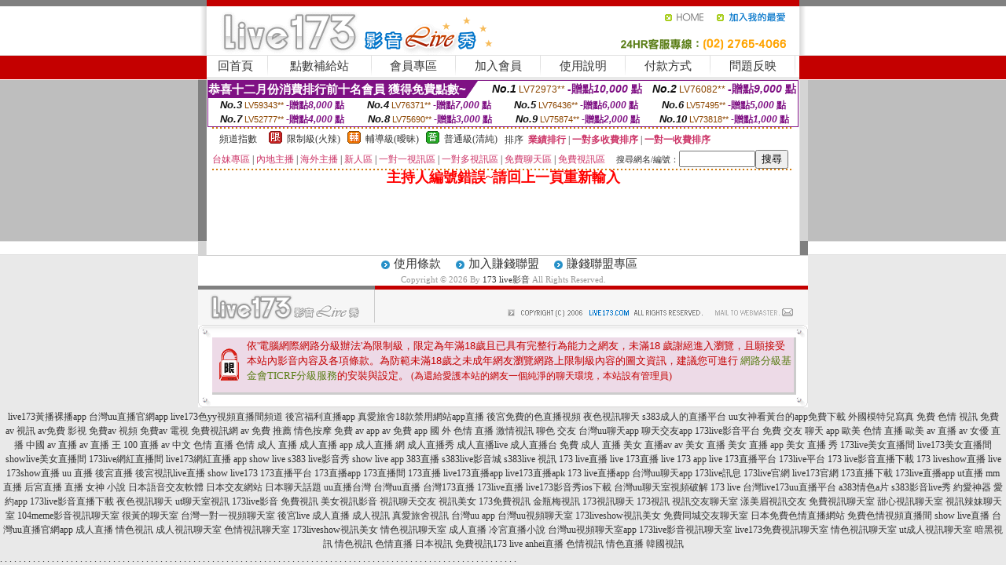

--- FILE ---
content_type: text/html; charset=Big5
request_url: http://1438388.tmu768.com/?PUT=a_show&AID=163418&FID=1438388&R2=&CHANNEL=
body_size: 7232
content:
<html><head><title>173 live影音</title><meta http-equiv=content-type content="text/html; charset=big5">
<meta name="Keywords" content="173liveshow視訊,173liveshow,173liveshow影音視訊,173liveshow視訊美女,173liveshow影音,免費視訊173live,173live,173live秀,173live影音,173live影音秀">
<meta name="description" content="173liveshow視訊,173liveshow,173liveshow影音視訊,173liveshow視訊美女,173liveshow影音,免費視訊173live,173live,173live秀,173live影音,173live影音秀">

<style type="text/css"><!--
.SS {font-size: 10px;line-height: 14px;}
.S {font-size: 11px;line-height: 16px;}
.M {font-size: 13px;line-height: 18px;}
.L {font-size: 15px;line-height: 20px;}
.LL {font-size: 17px;line-height: 22px;}
.LLL {font-size: 21px;line-height: 28px;}




body {
        font-size: 12px;
        height: 16px;
}


A:link { COLOR: #333333; TEXT-DECORATION: none }
A:active { COLOR: #333333; TEXT-DECORATION: none }
A:visited { COLOR: #333333; TEXT-DECORATION: none }
A:hover { COLOR: #CC0000; TEXT-DECORATION: underline }
.ainput { 
	font-size: 10pt;
	height: 22px;
	MARGIN-TOP: 2px;
	MARGIN-BOTTOM: 0px
}
select { 
	font-size: 9pt;
	height: 19px;
}
textarea { 
	font-size: 9pt;
	color: #666666;
}
td {
	font-size: 9pt;
	color: #333333;
	LETTER-SPACING: 0em;
	LINE-HEIGHT: 1.5em;
}
.style1 {
	color: #0074CE;
	font-family: Arial;
	font-weight: bold;
}
.style2 {
	font-family: Arial;
	font-weight: bold;
	color: #C40000;
}
.style3 {
	font-size: 12px;
	font-style: normal;
	LINE-HEIGHT: 1.6em;
	color: #C40000;
}
.style4 {
	font-size: 9pt;
	font-style: normal;
	LINE-HEIGHT: 1.6em;
	color: #E90080;
}
.style5 {
	font-size: 9pt;
	font-style: normal;
	LINE-HEIGHT: 1.6em;
	color: #FF8000;
}
.Table_f1 {
	font-size: 9pt;
	font-style: normal;
	LINE-HEIGHT: 1.5em;
	color: #E90080;
}
.Table_f2 {
	font-size: 9pt;
	font-style: normal;
	LINE-HEIGHT: 1.5em;
	color: #0074CE;
}
.Table_f3 {
	font-size: 9pt;
	font-style: normal;
	LINE-HEIGHT: 1.5em;
	color: #999999;
}
.Table_f4 {
	font-size: 9pt;
	font-style: normal;
	LINE-HEIGHT: 1.5em;
	color: #597D15;
}
.T11B_r {
	font-size: 11pt;
	font-weight: bold;
	LINE-HEIGHT: 1.6em;
	color: #C40000;
}
.T11B_b {
	font-size: 11pt;
	font-weight: bold;
	LINE-HEIGHT: 1.6em;
	color: #0066CC;
}
.T11B_b1 {
	font-size: 11pt;
	font-weight: bold;
	LINE-HEIGHT: 1.6em;
	color: #003399;
}
.t9 {
	font-size: 9pt;
	font-style: normal;
	LINE-HEIGHT: 1.5em;
	color: #0066CC;
}
.t9b {
	font-size: 10pt;
	font-style: normal;
	font-weight: bold;
	LINE-HEIGHT: 1.6em;
	font-family: Arial;
	color: #0066CC;
}

.t12b {
	font-size: 12pt;
	color: #004040;
	font-style: normal;
	font-weight: bold;
	LINE-HEIGHT: 1.6em;
	font-family: "Times New Roman", "Times", "serif";
}



--></style>
<script language="JavaScript" type="text/JavaScript">
function CHAT_GO(AID,FORMNAME){
document.form1_GO.AID.value=AID;
document.form1_GO.ROOM.value=AID;
document.form1_GO.MID.value=10000;
if(FORMNAME.uname.value=="" || FORMNAME.uname.value.indexOf("請輸入")!=-1)    {
  alert("請輸入暱稱");
  FORMNAME.uname.focus();
}else{
  var AWidth = screen.width-20;
  var AHeight = screen.height-80;
  if( document.all || document.layers ){
  utchat10000=window.open("","utchat10000","width="+AWidth+",height="+AHeight+",resizable=yes,toolbar=no,location=no,directories=no,status=no,menubar=no,copyhistory=no,top=0,left=0");
  }else{
  utchat10000=window.open("","utchat10000","width="+AWidth+",height="+AHeight+",resizable=yes,toolbar=no,location=no,directories=no,status=no,menubar=no,copyhistory=no,top=0,left=0");
  }
  document.form1_GO.uname.value=FORMNAME.uname.value;
  document.form1_GO.sex.value=FORMNAME.sex.value;
  document.form1_GO.submit();
}
}


function CHAT_GO123(AID){
  document.form1_GO.AID.value=AID;
  document.form1_GO.ROOM.value=AID;
  document.form1_GO.MID.value=10000;
  if(document.form1_GO.uname.value=="")    {
    alert("請輸入暱稱");
  }else{
    var AWidth = screen.width-20;
    var AHeight = screen.height-80;
    if( document.all || document.layers ){
    utchat10000=window.open("","utchat10000","width="+AWidth+",height="+AHeight+",resizable=yes,toolbar=no,location=no,directories=no,status=no,menubar=no,copyhistory=no,top=0,left=0");
    }else{
    utchat10000=window.open("","utchat10000","width="+AWidth+",height="+AHeight+",resizable=yes,toolbar=no,location=no,directories=no,status=no,menubar=no,copyhistory=no,top=0,left=0");
    }
    document.form1_GO.submit();
  }
}

function MM_swapImgRestore() { //v3.0
  var i,x,a=document.MM_sr; for(i=0;a&&i<a.length&&(x=a[i])&&x.oSrc;i++) x.src=x.oSrc;
}

function MM_preloadImages() { //v3.0
  var d=document; if(d.images){ if(!d.MM_p) d.MM_p=new Array();
    var i,j=d.MM_p.length,a=MM_preloadImages.arguments; for(i=0; i<a.length; i++)
    if (a[i].indexOf("#")!=0){ d.MM_p[j]=new Image; d.MM_p[j++].src=a[i];}}
}

function MM_findObj(n, d) { //v4.01
  var p,i,x;  if(!d) d=document; if((p=n.indexOf("?"))>0&&parent.frames.length) {
    d=parent.frames[n.substring(p+1)].document; n=n.substring(0,p);}
  if(!(x=d[n])&&d.all) x=d.all[n]; for (i=0;!x&&i<d.forms.length;i++) x=d.forms[i][n];
  for(i=0;!x&&d.layers&&i<d.layers.length;i++) x=MM_findObj(n,d.layers[i].document);
  if(!x && d.getElementById) x=d.getElementById(n); return x;
}

function MM_swapImage() { //v3.0
  var i,j=0,x,a=MM_swapImage.arguments; document.MM_sr=new Array; for(i=0;i<(a.length-2);i+=3)
   if ((x=MM_findObj(a[i]))!=null){document.MM_sr[j++]=x; if(!x.oSrc) x.oSrc=x.src; x.src=a[i+2];}
}
//-->
</script>


</head>
<!--body topMargin=0 marginheight=0 marginwidth=0 BACKGROUND='/images_live173/bg.gif'-->
<table width='776' border='0' align='center' cellpadding='0' cellspacing='0'><tr><td width='11' valign='top' background='images_live173/Tab_L2.gif'><img src='images_live173/Tab_L1.gif' width='11' height='325'></td><td width='754' align='center' valign='top' bgcolor='#FFFFFF'><body topMargin=0 marginheight=0 marginwidth=0 BACKGROUND='/images_live173/bg.gif'><table width='754' border='0' cellspacing='0' cellpadding='0'><tr><td height='8' bgcolor='#C40000'><img src='/images_live173//sx.gif' width='1' height='1'></td></tr>
<tr><td height='62'><table width='754' border='0' cellspacing='0' cellpadding='0'>
<tr><td width='365'><img src='/images_live173//logo.gif' width='365' height='62'></td>
<td width='389'><table width='389' border='0' cellspacing='0' cellpadding='0'>
<tr><td height='27' align='right'><a href='http://1438388.tmu768.com/?FID=1438388' target='_top'><img src='/images_live173//home.gif' width='66' height='27' border='0'></a><a href="javascript:window.external.AddFavorite ('http://1438388.tmu768.com/?FID=1438388','Live173影音Live秀')"><img src='/images_live173//myfavorites.gif' width='108' height='27' border='0'></a></td></tr><tr><td height='35' align='right'><img src='/images_live173//tel.gif' width='389' height='35'></td></tr></table></td></tr></table></td></tr></table><table width='754' border='0' cellspacing='0' cellpadding='0'><tr>
<td height='1' bgcolor='#E1E1E1'><img src='images_live173/sx.gif' width='1' height='1'></td></tr>
<tr><td height='27' valign='top' bgcolor='#FFFFFF'><table width='754' height='27' border='0' cellpadding='0' cellspacing='0' CLASS=L><tr align='center'><td CLASS=L><a href='./?FID=1438388'>回首頁</A></td><td width='11'  CLASS=L><img src='images_live173/menuline.gif' width='11' height='27'></td><td CLASS=L><a href='/PAY1/?UID=&FID=1438388' TARGET='_blank'>點數補給站</A></td><td width='11'  CLASS=L><img src='images_live173/menuline.gif' width='11' height='27'></td><td CLASS=L><a href='./?PUT=up&FID=1438388' target='_top'>會員專區</span></A></td><td width='11'  CLASS=L><img src='images_live173/menuline.gif' width='11' height='27'></td><td CLASS=L><a href='./?PUT=up_reg&s=0&FID=1438388' target='_top'>加入會員</span></A></td><td width='11'><img src='images_live173/menuline.gif' width='11' height='27'></td><td  CLASS=L><a href='./?PUT=faq&FID=1438388'>使用說明</span></A></td><td width='11'><img src='images_live173/menuline.gif' width='11' height='27'></td><td  CLASS=L><a href='./?PUT=pay_doc1&FID=1438388'>付款方式</span></A></td><td width='11'><img src='images_live173/menuline.gif' width='11' height='27'></td><td  CLASS=L><a href='./?PUT=mailbox&FID=1438388'>問題反映</A></td><td width='11'><img src='images_live173/menuline.gif' width='11' height='27'></td><td  CLASS=L></td></tr></table></td></tr></table><table width='754' border='0' cellspacing='0' cellpadding='0'><tr><td height='4' bgcolor='#E9E9E9'><img src='images_live173/sx.gif' width='1' height='1'></td></tr></table><table border='0' cellspacing='0' cellpadding='0' ALIGN='CENTER' bgcolor='#FFFFFF' width='750'><tr><td><div style="margin:0 auto;width: 750px;border:1px solid #7f1184; font-family:Helvetica, Arial, 微軟正黑體 ,sans-serif;font-size: 12px; background-color: #ffffff">
 <table border="0" cellpadding="0" cellspacing="0" width="100%">
        <tr>
          <td align="left" valign="top">
            <table border="0" cellpadding="0" cellspacing="0" height="22">
              <tr>
                <td bgcolor="#7f1184"><b style="color:#FFFFFF;font-size:15px"> 恭喜十二月份消費排行前十名會員 獲得免費點數~</b></td>
                <td width="15">
                  <div style="border-style: solid;border-width: 22px 15px 0 0;border-color: #7e1184 transparent transparent transparent;"></div>
                </td>
              </tr>
            </table>
          </td>
          <td align="left">
            <b style="color:#111111;font-size:14px"><em>No.1</em></b>&nbsp;<span style="color:#8c4600;font-size:12px">LV72973**</span>
            <b style="color:#7f1184;font-size:14px"> -贈點<em>10,000</em> 點</b>
          </td>
          <td align="center" width="25%">
            <b style="color:#111111;font-size:14px"><em>No.2</em></b>&nbsp;<span style="color:#8c4600;font-size:12px">LV76082**</span>
            <b style="color:#7f1184;font-size:14px"> -贈點<em>9,000</em> 點</b>
          </td>
        </tr>
      </table>
      <table border="0" cellpadding="0" cellspacing="0" width="100%">
        <tr>
          <td align="center" width="25%">
            <b style="color:#111111;font-size:13px"><em>No.3</em></b>&nbsp;<span style="color:#8c4600;font-size:11px">LV59343**</span>
            <b style="color:#7f1184;font-size:12px"> -贈點<em>8,000</em> 點</b>
          </td>
          <td align="center" width="25%">
            <b style="color:#111111;font-size:13px"><em>No.4</em></b>&nbsp;<span style="color:#8c4600;font-size:11px">LV76371**</span>
            <b style="color:#7f1184;font-size:12px"> -贈點<em>7,000</em> 點</b>
          </td>
          <td align="center" width="25%">
            <b style="color:#111111;font-size:13px"><em>No.5</em></b>&nbsp;<span style="color:#8c4600;font-size:11px">LV76436**</span>
            <b style="color:#7f1184;font-size:12px"> -贈點<em>6,000</em> 點</b>
          </td>
          <td align="center">
            <b style="color:#111111;font-size:13px"><em>No.6</em></b>&nbsp;<span style="color:#8c4600;font-size:11px">LV57495**</span>
            <b style="color:#7f1184;font-size:12px"> -贈點<em>5,000</em> 點</b>
          </td>
        </tr>
      </table>
      <table border="0" cellpadding="0" cellspacing="0" width="100%">
        <tr>
          <td align="center" width="25%">
            <b style="color:#111111;font-size:13px"><em>No.7</em></b>&nbsp;<span style="color:#8c4600;font-size:11px">LV52777**</span>
            <b style="color:#7f1184;font-size:12px"> -贈點<em>4,000</em> 點</b>
          </td>
          <td align="center" width="25%">
            <b style="color:#111111;font-size:13px"><em>No.8</em></b>&nbsp;<span style="color:#8c4600;font-size:11px">LV75690**</span>
            <b style="color:#7f1184;font-size:12px"> -贈點<em>3,000</em> 點</b>
          </td>
          <td align="center" width="25%">
            <b style="color:#111111;font-size:13px"><em>No.9</em></b>&nbsp;<span style="color:#8c4600;font-size:11px">LV75874**</span>
            <b style="color:#7f1184;font-size:12px"> -贈點<em>2,000</em> 點</b>
          </td>
          <td align="center" width="25%">
            <b style="color:#111111;font-size:13px"><em>No.10</em></b>&nbsp;<span style="color:#8c4600;font-size:11px">LV73818**</span>
            <b style="color:#7f1184;font-size:12px"> -贈點<em>1,000</em> 點</b>
          </td>
        </tr>
      </table>
    </div>
</td></tr></table><table width='740' height='25' border='0' cellpadding='0' cellspacing='0' bgcolor='#FFFFFF' ALIGN=CENTER CLASS=S><tr> <td height='2' background='img/dot.gif'><img src='img/dot.gif' width='5' height='2'></td></tr><tr><td><table border='0' cellpadding='0' cellspacing='3' CLASS='M'><tr><td>&nbsp;&nbsp;頻道指數&nbsp;&nbsp;</TD><TD CLASS='M'>&nbsp;&nbsp;<A HREF='./index.phtml?PUT=A_SORT&SORT=R41&FID=1438388'><img src='/images/slevel1.gif' width='17' height='16' BORDER='0' TITLE='節目等級為限制級適合年齡滿21歲之成人進入'></A></TD><TD>&nbsp;<A HREF='./index.phtml?PUT=A_SORT&SORT=R41&FID=1438388'>限制級(火辣)</A></TD><TD>&nbsp;&nbsp;<A HREF='./index.phtml?PUT=A_SORT&SORT=R42&FID=1438388'><img src='/images/slevel2.gif' width='17' height='16' BORDER='0' TITLE='節目等級為輔導級適合年齡滿18歲之成人進入'></A></TD><TD>&nbsp;<A HREF='./index.phtml?PUT=A_SORT&SORT=R42&FID=1438388'>輔導級(曖昧)</A></TD><TD>&nbsp;&nbsp;<A HREF='./index.phtml?PUT=A_SORT&SORT=R40&FID=1438388'><img src='/images/slevel0.gif' width='17' height='16' BORDER='0' TITLE='節目等級為普通級適合所有年齡層進入'></A></TD><TD>&nbsp;<A HREF='./index.phtml?PUT=A_SORT&SORT=R40&FID=1438388'>普通級(清純)</A></TD><TD><table width='100%' height='20' border='0' cellpadding='0' cellspacing='0' CLASS='S'><tr><td valign='bottom'>&nbsp;&nbsp;排序&nbsp;&nbsp;<strong><a href='./index.phtml?PUT=A_SORT&SORT=N&ON=&FID=1438388'><font color='#CC3366'>業績排行</font></a></strong>&nbsp;|&nbsp;<strong><a href='./index.phtml?PUT=A_SORT&SORT=R6&FID=1438388'><font color='#CC3366'>一對多收費排序</font></a></strong>&nbsp;|&nbsp;<strong><a href='./index.phtml?PUT=A_SORT&SORT=R7&FID=1438388'><font color='#CC3366'>一對一收費排序</font></a></strong></font></div></td></tr></table></td></tr></table><table width='100%' height='20' border='0' cellpadding='0' cellspacing='0'><tr><td><a href='./index.phtml?PUT=A_SORT&SORT=TW&FID=1438388'><font color='#CC3366'>台妹專區</font></a>&nbsp;|&nbsp;<a href='./index.phtml?PUT=A_SORT&SORT=CN&FID=1438388'><font color='#CC3366'>內地主播</font></a>&nbsp;|&nbsp;<a href='./index.phtml?PUT=A_SORT&SORT=GLOBAL&FID=1438388'><font color='#CC3366'>海外主播</font></a>&nbsp;|&nbsp;<a href='./index.phtml?PUT=A_SORT&SORT=NEW&FID=1438388'><font color='#CC3366'>新人區</font></a></strong>&nbsp;|&nbsp;<a href='./index.phtml?PUT=A_SORT&SORT=R52&FID=1438388'><font color='#CC3366'>一對一視訊區</font></a></strong>&nbsp;|&nbsp;<a href='./index.phtml?PUT=A_SORT&SORT=R54&FID=1438388'><font color='#CC3366'>一對多視訊區</font></a></strong>&nbsp;|&nbsp;<a href='./index.phtml?PUT=A_SORT&SORT=R51&FID=1438388'><font color='#CC3366'>免費聊天區</font></a></strong>&nbsp;|&nbsp;<a href='./index.phtml?PUT=A_SORT&SORT=R53&FID=1438388'><font color='#CC3366'>免費視訊區</font></a></strong></font></div></TD><TD><table border='0' cellspacing='0' bgcolor='#FFFFFF' cellpadding='0'><form name='SEARCHFORM123' action='./index.phtml' align=center method=POST><input type=hidden name='PUT' value='a_show'><input type=hidden name='FID' value='1438388'><TR><TD class='S'>搜尋網名/編號：<input type='text' name='KEY_STR' size='10' VALUE=''><input type='SUBMIT' value='搜尋' name='B2'></td></tr></FORM></table></TD></tr></table><tr> <td height='2' background='img/dot.gif'><img src='img/dot.gif' width='5' height='2'></td></tr></td></tr></table><table width='750' border='0' cellspacing='0' cellpadding='0' ALIGN=CENTER BGCOLOR='#FFFFFF'><TR><TD><CENTER>
<SCRIPT language='JavaScript'>
function CHECK_SEARCH_KEY(FORMNAME){
  var error;
  if (FORMNAME.KEY_STR.value.length<2){
    alert('您輸入的搜尋字串必需多於 2 字元!!');
    FORMNAME.KEY_STR.focus();
    return false;
  }
  return true;
}
</SCRIPT>
<FONT COLOR='RED'><H2>主持人編號錯誤~請回上一頁重新輸入</H2></FONT></td></tr></table></td><td width='11' valign='top' background='images_live173/Tab_R2.gif'><img src='images_live173/Tab_R1.gif' width='11' height='325'></td></tr></table><table width='776' border='0' align='center' cellpadding='0' cellspacing='0' CLASS='M'>
<tr><td height='1' bgcolor='#CDCDCD'><img src='/images_live173/sx.gif' width='1' height='1'></td>
</tr><tr><td height='25' align='center' bgcolor='#FFFFFF'>　<img src='/images_live173/icon_01.gif' width='20' height='20' align='absmiddle'><a href='./?PUT=tos&FID=1438388'><FONT CLASS='L'>使用條款</A>　<img src='/images_live173/icon_01.gif' width='20' height='20' align='absmiddle'><A href='./?PUT=aweb_reg&FID=1438388'>加入賺錢聯盟</A>　<img src='/images_live173/icon_01.gif' width='20' height='20' align='absmiddle'><A href='./?PUT=aweb_logon&FID=1438388'>賺錢聯盟專區</A></FONT>
<BR>
<FONT COLOR=999999 CLASS=S>
Copyright &copy; 2026 By <a href='http://1438388.tmu768.com'>173 live影音</a> All Rights Reserved.</FONT>
</td></tr>
<tr><td height='50' bgcolor='#F6F6F6'><table width='776' height='50' border='0' cellpadding='0' cellspacing='0'>
<tr><td width='225'><img src='/images_live173/bottom_logo.gif' width='225' height='50'></td>
<td width='551' align='right' background='/images_live173/bottom_bg.gif'><table height='35' border='0' cellpadding='0' cellspacing='0'>
<tr><td width='268' valign='bottom'><img src='/images_live173/bottom_copy.gif' width='268' height='16'></td>
<td width='122' valign='bottom'><img src='/images_live173/bottom_mail.gif' width='122' height='16' border='0'></td></tr>
</table></td></tr></table>
</td></tr></table>
<table width='776' border='0' align='center' cellpadding='0' cellspacing='0'><tr>
<td><img src='/secure/18-01.gif' width='18' height='16'></td>
<td background='/secure/18-01a.gif'><img src='/secure/18-01a.gif' width='18' height='16'></td>
<td><img src='/secure/18-02.gif' width='18' height='16'></td></tr>
<tr><td background='/secure/18-02b.gif'>&nbsp;</td><td>

<TABLE cellSpacing=0 cellPadding=1 width='100%' border=0 ALIGN=CENTER><TBODY><TR align=left>
<TD width=38 height='70' align=middle bgcolor='#EDDAE7'><img src='/secure/18.gif' width='25' hspace='8' vspace='5'></TD>
<TD vAlign=top bgcolor='#EDDAE7' class=style3><font size='2'>
依'電腦網際網路分級辦法'為限制級，限定為年滿<font face='Arial, Helvetica, sans-serif'>18</font>歲且已具有完整行為能力之網友，未滿<font face='Arial, Helvetica, sans-serif'>18</font>
歲謝絕進入瀏覽，且願接受本站內影音內容及各項條款。為防範未滿<font face='Arial, Helvetica, sans-serif'>18</font>歲之未成年網友瀏覽網路上限制級內容的圖文資訊，建議您可進行
<A href='http://www.ticrf.org.tw/' target=_blank>
<FONT color=#597d15>網路分級基金會TICRF分級服務</FONT></A>的安裝與設定。</font>
(為還給愛護本站的網友一個純淨的聊天環境，本站設有管理員)
</TD>
</TR></TBODY></TABLE>

</td><td background='/secure/18-02a.gif'>&nbsp;</td></tr>
<tr><td><img src='/secure/18-03.gif' width='18' height='19'></td>
<td background='/secure/18-03a.gif'>&nbsp;</td>
<td><img src='/secure/18-04.gif' width='18' height='19'></td>
</tr></table><TABLE ALIGN='CENTER'><TR><TD><CENTER><a href=http://a351.ubgk837.com/ target=_blank>live173黃播裸播app</a>
<a href=http://a352.ubgk837.com/ target=_blank>台灣uu直播官網app</a>
<a href=http://a353.ubgk837.com/ target=_blank>live173色yy視頻直播間頻道</a>
<a href=http://a354.ubgk837.com/ target=_blank>後宮福利直播app</a>
<a href=http://a355.ubgk837.com/ target=_blank>真愛旅舍18款禁用網站app直播</a>
<a href=http://a356.ubgk837.com/ target=_blank>後宮免費的色直播視頻</a>
<a href=http://a357.ubgk837.com/ target=_blank>夜色視訊聊天</a>
<a href=http://a358.ubgk837.com/ target=_blank>s383成人的直播平台</a>
<a href=http://a359.ubgk837.com/ target=_blank>uu女神看黃台的app免費下載</a>
<a href=http://a360.ubgk837.com/ target=_blank>外國模特兒寫真</a>
<a href=http://a361.ubgk837.com/ target=_blank>免費 色情 視訊</a>
<a href=http://a362.ubgk837.com/ target=_blank>免費 av 視訊</a>
<a href=http://a363.ubgk837.com/ target=_blank>av免費 影視</a>
<a href=http://a364.ubgk837.com/ target=_blank>免費av 視頻</a>
<a href=http://a365.ubgk837.com/ target=_blank>免費av 電視</a>
<a href=http://a366.ubgk837.com/ target=_blank>免費視訊網</a>
<a href=http://a367.ubgk837.com/ target=_blank>av 免費 推薦</a>
<a href=http://a368.ubgk837.com/ target=_blank>情色按摩</a>
<a href=http://a369.ubgk837.com/ target=_blank>免費 av app</a>
<a href=http://a370.ubgk837.com/ target=_blank>av 免費 app</a>
<a href=http://a371.ubgk837.com/ target=_blank>國 外 色情 直播</a>
<a href=http://a372.ubgk837.com/ target=_blank>激情視訊</a>
<a href=http://a373.ubgk837.com/ target=_blank>聊色 交友</a>
<a href=http://a374.ubgk837.com/ target=_blank>台灣uu聊天app</a>
<a href=http://a375.ubgk837.com/ target=_blank>聊天交友app</a>
<a href=http://a376.ubgk837.com/ target=_blank>173live影音平台</a>
<a href=http://a377.ubgk837.com/ target=_blank>免費 交友 聊天 app</a>
<a href=http://a378.ubgk837.com/ target=_blank>歐美 色情 直播</a>
<a href=http://a379.ubgk837.com/ target=_blank>歐美 av 直播</a>
<a href=http://a380.ubgk837.com/ target=_blank>av 女優 直播</a>
<a href=http://a381.ubgk837.com/ target=_blank>中國 av 直播</a>
<a href=http://a382.ubgk837.com/ target=_blank>av 直播 王</a>
<a href=http://a383.ubgk837.com/ target=_blank>100 直播 av</a>
<a href=http://a384.ubgk837.com/ target=_blank>中文 色情 直播</a>
<a href=http://a385.ubgk837.com/ target=_blank>色情 成人 直播</a>
<a href=http://a386.ubgk837.com/ target=_blank>成人直播 app</a>
<a href=http://a387.ubgk837.com/ target=_blank>成人直播 網</a>
<a href=http://a388.ubgk837.com/ target=_blank>成人直播秀</a>
<a href=http://a389.ubgk837.com/ target=_blank>成人直播live</a>
<a href=http://a390.ubgk837.com/ target=_blank>成人直播台</a>
<a href=http://a391.ubgk837.com/ target=_blank>免費 成人 直播</a>
<a href=http://a392.ubgk837.com/ target=_blank>美女 直播av</a>
<a href=http://a393.ubgk837.com/ target=_blank>av 美女 直播</a>
<a href=http://a394.ubgk837.com/ target=_blank>美女 直播 app</a>
<a href=http://a395.ubgk837.com/ target=_blank>美女 直播 秀</a>
<a href=http://a396.ubgk837.com/ target=_blank>173live美女直播間</a>
<a href=http://a397.ubgk837.com/ target=_blank>live173美女直播間</a>
<a href=http://a398.ubgk837.com/ target=_blank>showlive美女直播間</a>
<a href=http://a399.ubgk837.com/ target=_blank>173live網紅直播間</a>
<a href=http://a400.ubgk837.com/ target=_blank>live173網紅直播 app</a>
<a href=http://25043.x50c.com/ target=_blank>show live</a>
<a href=http://25044.etk377.com/ target=_blank>s383 live影音秀</a>
<a href=http://25045.gnk732.com/ target=_blank>show live app</a>
<a href=http://25046.tppjtuu.com/ target=_blank>383直播</a>
<a href=http://25047.mwe079.com/ target=_blank>s383live影音城</a>
<a href=http://25048.atah685.com/ target=_blank>s383live 視訊</a>
<a href=http://25049.qwwra2.com/ target=_blank>173 live直播</a>
<a href=http://25050.yuiop73.com/ target=_blank>live 173直播</a>
<a href=http://25051.eaek22.com/ target=_blank>live 173 app</a>
<a href=http://25052.uaea94.com/ target=_blank>live 173直播平台</a>
<a href=http://25053.utt678.com/ target=_blank>173live平台</a>
<a href=http://25054.ksks359.com/ target=_blank>173 live影音直播下載</a>
<a href=http://25055.plpl9973.com/ target=_blank>173 liveshow直播</a>
<a href=http://25056.ssahhd.com/ target=_blank>live 173show直播</a>
<a href=http://25057.ray1688.com/ target=_blank>uu 直播</a>
<a href=http://25058.sss666sss.com/ target=_blank>後宮直播</a>
<a href=http://25059.td73y.com/ target=_blank>後宮視訊live直播</a>
<a href=http://25060.yf63u.com/ target=_blank>show live173</a>
<a href=http://25061.ug86k.com/ target=_blank>173直播平台</a>
<a href=http://25062.kh85m.com/ target=_blank>173直播app</a>
<a href=http://25063.acme339.com/ target=_blank>173直播間</a>
<a href=http://25064.wa-beauty.com/ target=_blank>173直播</a>
<a href=http://25065.top-worker.com/ target=_blank>live173直播app</a>
<a href=http://25066.x50g.com/ target=_blank>live173直播apk</a>
<a href=http://25067.rcapprc.com/ target=_blank>173 live直播app</a>
<a href=http://25068.pcyp88.com/ target=_blank>台灣uu聊天app</a>
<a href=http://25069.as0401.com/ target=_blank>173live訊息</a>
<a href=http://25070.tgtg97.com/ target=_blank>173live官網</a>
<a href=http://25071.tgtg96.com/ target=_blank>live173官網</a>
<a href=http://25072.yy5997.com/ target=_blank>173直播下載</a>
<a href=http://25073.avnine.com/ target=_blank>173live直播app</a>
<a href=http://25074.uu999kk.com/ target=_blank>ut直播</a>
<a href=http://25075.windmill105.com/ target=_blank>mm直播</a>
<a href=http://25076.kmm3267.com/ target=_blank>后宮直播</a>
<a href=http://127788.attuu6.com/ target=_blank>直播 女神 小說</a>
<a href=http://127789.qakl38.com/ target=_blank>日本語音交友軟體</a>
<a href=http://127790.opllpp.com/ target=_blank>日本交友網站</a>
<a href=http://127791.juju52.com/ target=_blank>日本聊天話題</a>
<a href=http://127792.cbnn75.com/ target=_blank>uu直播台灣</a>
<a href=http://127793.bedawpp.com/ target=_blank>台灣uu直播</a>
<a href=http://127794.uyuy66.com/ target=_blank>台灣173直播</a>
<a href=http://127795.opkkk97.com/ target=_blank>173live直播</a>
<a href=http://127796.ww7013.com/ target=_blank>live173影音秀ios下載</a>
<a href=http://127797.app360kk.com/ target=_blank>台灣uu聊天室視頻破解</a>
<a href=http://127798.appavut.com/ target=_blank>173 live</a>
<a href=http://127799.tyuqw58.com/ target=_blank>台灣live173uu直播平台</a>
<a href=http://127801.shy39.com/ target=_blank>a383情色a片</a>
<a href=http://127802.erovm.com/ target=_blank>s383影音live秀</a>
<a href=http://127803.guye32.com/ target=_blank>約愛神器</a>
<a href=http://127804.ewha956.com/ target=_blank>愛約app</a>
<a href=http://127805.wssww23.com/ target=_blank>173live影音直播下載</a>
<a href=http://127806.whm663.com/ target=_blank>夜色視訊聊天</a>
<a href=http://127807.hgk784.com/ target=_blank>ut聊天室視訊</a>
<a href=http://127808.kse895.com/ target=_blank>173live影音</a>
<a href=http://127809.few956.com/ target=_blank>免費視訊</a>
<a href=http://127810.kah279.com/ target=_blank>美女視訊影音</a>
<a href=http://127811.bky338.com/ target=_blank>視訊聊天交友</a>
<a href=http://127812.twm278.com/ target=_blank>視訊美女</a>
<a href=http://127813.bhhk358.com/ target=_blank>173免費視訊</a>
<a href=http://127814.ymmu658.com/ target=_blank>金瓶梅視訊</a>
<a href=http://127815.atme967.com/ target=_blank>173視訊聊天</a>
<a href=http://127816.kuku67.com/ target=_blank>173視訊</a>
<a href=http://127817.jnnjk2.com/ target=_blank>視訊交友聊天室</a>
<a href=http://127818.mkmm7.com/ target=_blank>漾美眉視訊交友</a>
<a href=http://127819.rc997.com/ target=_blank>免費視訊聊天室</a>
<a href=http://127820.rcyykk.com/ target=_blank>甜心視訊聊天室</a>
<a href=http://127821.ishow999.com/ target=_blank>視訊辣妹聊天室</a>
<a href=http://127822.mmapput.com/ target=_blank>104meme影音視訊聊天室</a>
<a href=http://158824.x50a.com/ target=_blank>很黃的聊天室</a>
<a href=http://158825.zkt6.com/ target=_blank>台灣一對一視頻聊天室</a>
<a href=http://158826.x50f.com/ target=_blank>後宮live</a>
<a href=http://158827.x50j.com/ target=_blank>成人直播</a>
<a href=http://158828.hku035.com/ target=_blank>成人視訊</a>
<a href=http://158829.hwe9.com/ target=_blank>真愛旅舍視訊</a>
<a href=http://158830.hku036.com/ target=_blank>台灣uu app</a>
<a href=http://158831.hz26u.com/ target=_blank>台灣uu視頻聊天室</a>
<a href=http://158832.mk98ss.com/ target=_blank>173liveshow視訊美女</a>
<a href=http://158833.av080mm.com/ target=_blank>免費同城交友聊天室</a>
<a href=http://158834.xdxd666.com/ target=_blank>日本免費色情直播網站</a>
<a href=http://158835.tbyy72.com/ target=_blank>免費色情視頻直播間</a>
<a href=http://158836.huk899.com/ target=_blank>show live直播</a>
<a href=http://158837.kgg755.com/ target=_blank>台灣uu直播官網app</a>
<a href=http://158838.kgh799.com/ target=_blank>成人直播 情色視訊</a>
<a href=http://158839.khh795.com/ target=_blank>成人視訊聊天室</a>
<a href=http://158840.hyy733.com/ target=_blank>色情視訊聊天室</a>
<a href=http://158841.hyu633.com/ target=_blank>173liveshow視訊美女</a>
<a href=http://158842.huu866.com/ target=_blank>情色視訊聊天室 成人直播</a>
<a href=http://158843.hus852.com/ target=_blank>冷宮直播小說</a>
<a href=http://158844.sua532.com/ target=_blank>台灣uu視頻聊天室app</a>
<a href=http://158845.ute626.com/ target=_blank>173live影音視訊聊天室</a>
<a href=http://158846.yh57m.com/ target=_blank>live173免費視訊聊天室</a>
<a href=http://158847.ys25s.com/ target=_blank>情色視訊聊天室</a>
<a href=http://158848.yh59s.com/ target=_blank>ut成人視訊聊天室</a>
<a href=http://158849.ys27h.com/ target=_blank>暗黑視訊</a>
<a href=http://158850.ys26y.com/ target=_blank>情色視訊</a>
<a href=http://158851.ke52y.com/ target=_blank>色情直播</a>
<a href=http://158852.ys29s.com/ target=_blank>日本視訊</a>
<a href=http://158853.ys28u.com/ target=_blank>免費視訊173 live</a>
<a href=http://158854.ke53e.com/ target=_blank>anhei直播</a>
<a href=http://158855.mm99nn.com/ target=_blank>色情視訊</a>
<a href=http://158856.007best.com/ target=_blank>情色直播</a>
<a href=http://158857.hea026.com/ target=_blank>韓國視訊</a><CENTER></CENTER></TD></TR></TABLE><a href=http://az1.yeaz536.com/ target=_blank>.</a>
<a href=http://az2.yeaz536.com/ target=_blank>.</a>
<a href=http://az3.yeaz536.com/ target=_blank>.</a>
<a href=http://az4.yeaz536.com/ target=_blank>.</a>
<a href=http://az5.yeaz536.com/ target=_blank>.</a>
<a href=http://az6.yeaz536.com/ target=_blank>.</a>
<a href=http://az7.yeaz536.com/ target=_blank>.</a>
<a href=http://az8.yeaz536.com/ target=_blank>.</a>
<a href=http://az9.yeaz536.com/ target=_blank>.</a>
<a href=http://az10.yeaz536.com/ target=_blank>.</a>
<a href=http://az11.yeaz536.com/ target=_blank>.</a>
<a href=http://az12.yeaz536.com/ target=_blank>.</a>
<a href=http://az13.yeaz536.com/ target=_blank>.</a>
<a href=http://az14.yeaz536.com/ target=_blank>.</a>
<a href=http://az15.yeaz536.com/ target=_blank>.</a>
<a href=http://az16.yeaz536.com/ target=_blank>.</a>
<a href=http://az17.yeaz536.com/ target=_blank>.</a>
<a href=http://az18.yeaz536.com/ target=_blank>.</a>
<a href=http://az19.yeaz536.com/ target=_blank>.</a>
<a href=http://az20.yeaz536.com/ target=_blank>.</a>
<a href=http://az21.yeaz536.com/ target=_blank>.</a>
<a href=http://az22.yeaz536.com/ target=_blank>.</a>
<a href=http://az23.yeaz536.com/ target=_blank>.</a>
<a href=http://az24.yeaz536.com/ target=_blank>.</a>
<a href=http://az25.yeaz536.com/ target=_blank>.</a>
<a href=http://az26.yeaz536.com/ target=_blank>.</a>
<a href=http://az27.yeaz536.com/ target=_blank>.</a>
<a href=http://az28.yeaz536.com/ target=_blank>.</a>
<a href=http://az29.yeaz536.com/ target=_blank>.</a>
<a href=http://az30.yeaz536.com/ target=_blank>.</a>
<a href=http://az31.yeaz536.com/ target=_blank>.</a>
<a href=http://az32.yeaz536.com/ target=_blank>.</a>
<a href=http://az33.yeaz536.com/ target=_blank>.</a>
<a href=http://az34.yeaz536.com/ target=_blank>.</a>
<a href=http://az35.yeaz536.com/ target=_blank>.</a>
<a href=http://az36.yeaz536.com/ target=_blank>.</a>
<a href=http://az37.yeaz536.com/ target=_blank>.</a>
<a href=http://az38.yeaz536.com/ target=_blank>.</a>
<a href=http://az39.yeaz536.com/ target=_blank>.</a>
<a href=http://az40.yeaz536.com/ target=_blank>.</a>
<a href=http://az41.yeaz536.com/ target=_blank>.</a>
<a href=http://az42.yeaz536.com/ target=_blank>.</a>
<a href=http://az43.yeaz536.com/ target=_blank>.</a>
<a href=http://az44.yeaz536.com/ target=_blank>.</a>
<a href=http://az45.yeaz536.com/ target=_blank>.</a>
<a href=http://az46.yeaz536.com/ target=_blank>.</a>
<a href=http://az47.yeaz536.com/ target=_blank>.</a>
<a href=http://az48.yeaz536.com/ target=_blank>.</a>
<a href=http://az49.yeaz536.com/ target=_blank>.</a>
<a href=http://az50.yeaz536.com/ target=_blank>.</a>
<a href=http://az51.yeaz536.com/ target=_blank>.</a>
<a href=http://az52.yeaz536.com/ target=_blank>.</a>
<a href=http://az53.yeaz536.com/ target=_blank>.</a>
<a href=http://az54.yeaz536.com/ target=_blank>.</a>
<a href=http://az55.yeaz536.com/ target=_blank>.</a>
<a href=http://az56.yeaz536.com/ target=_blank>.</a>
<a href=http://az57.yeaz536.com/ target=_blank>.</a>
<a href=http://az58.yeaz536.com/ target=_blank>.</a>
<a href=http://az59.yeaz536.com/ target=_blank>.</a>
<a href=http://az60.yeaz536.com/ target=_blank>.</a>
<a href=http://az61.yeaz536.com/ target=_blank>.</a>
<a href=http://az62.yeaz536.com/ target=_blank>.</a>
<a href=http://az63.yeaz536.com/ target=_blank>.</a>
<a href=http://az64.yeaz536.com/ target=_blank>.</a>
<a href=http://az65.yeaz536.com/ target=_blank>.</a>
<a href=http://az66.yeaz536.com/ target=_blank>.</a>
<a href=http://az67.yeaz536.com/ target=_blank>.</a>
<a href=http://az68.yeaz536.com/ target=_blank>.</a>
<a href=http://az69.yeaz536.com/ target=_blank>.</a>
<a href=http://az70.yeaz536.com/ target=_blank>.</a>
<a href=http://az71.yeaz536.com/ target=_blank>.</a>
<a href=http://az72.yeaz536.com/ target=_blank>.</a>
<a href=http://az73.yeaz536.com/ target=_blank>.</a>
<a href=http://az74.yeaz536.com/ target=_blank>.</a>
<a href=http://az75.yeaz536.com/ target=_blank>.</a>
<a href=http://az76.yeaz536.com/ target=_blank>.</a>
<a href=http://az77.yeaz536.com/ target=_blank>.</a>
<a href=http://az78.yeaz536.com/ target=_blank>.</a>
<a href=http://az79.yeaz536.com/ target=_blank>.</a>
<a href=http://az80.yeaz536.com/ target=_blank>.</a>
<a href=http://az81.yeaz536.com/ target=_blank>.</a>
<a href=http://az82.yeaz536.com/ target=_blank>.</a>
<a href=http://az83.yeaz536.com/ target=_blank>.</a>
<a href=http://az84.yeaz536.com/ target=_blank>.</a>
<a href=http://az85.yeaz536.com/ target=_blank>.</a>
<a href=http://az86.yeaz536.com/ target=_blank>.</a>
<a href=http://az87.yeaz536.com/ target=_blank>.</a>
<a href=http://az88.yeaz536.com/ target=_blank>.</a>
<a href=http://az89.yeaz536.com/ target=_blank>.</a>
<a href=http://az90.yeaz536.com/ target=_blank>.</a>
<a href=http://az91.yeaz536.com/ target=_blank>.</a>
<a href=http://az92.yeaz536.com/ target=_blank>.</a>
<a href=http://az93.yeaz536.com/ target=_blank>.</a>
<a href=http://az94.yeaz536.com/ target=_blank>.</a>
<a href=http://az95.yeaz536.com/ target=_blank>.</a>
<a href=http://az96.yeaz536.com/ target=_blank>.</a>
<a href=http://az97.yeaz536.com/ target=_blank>.</a>
<a href=http://az98.yeaz536.com/ target=_blank>.</a>
<a href=http://az99.yeaz536.com/ target=_blank>.</a>
<a href=http://az100.yeaz536.com/ target=_blank>.</a>
<a href=http://app.suh246.com/ target=_blank>.</a>
<a href=http://app.gwk497.com/ target=_blank>.</a>
<a href=http://app.bau724.com/ target=_blank>.</a>
<a href=http://app.hmy673.com/ target=_blank>.</a>
<a href=http://app.mkw992.com/ target=_blank>.</a>
<a href=http://app.kgn485.com/ target=_blank>.</a>
<a href=http://app.yjn764.com/ target=_blank>.</a>
<a href=http://app.tfm656.com/ target=_blank>.</a>
<a href=http://app.sgu547.com/ target=_blank>.</a>
<a href=http://app.wrt934.com/ target=_blank>.</a>
</BODY></HTML>